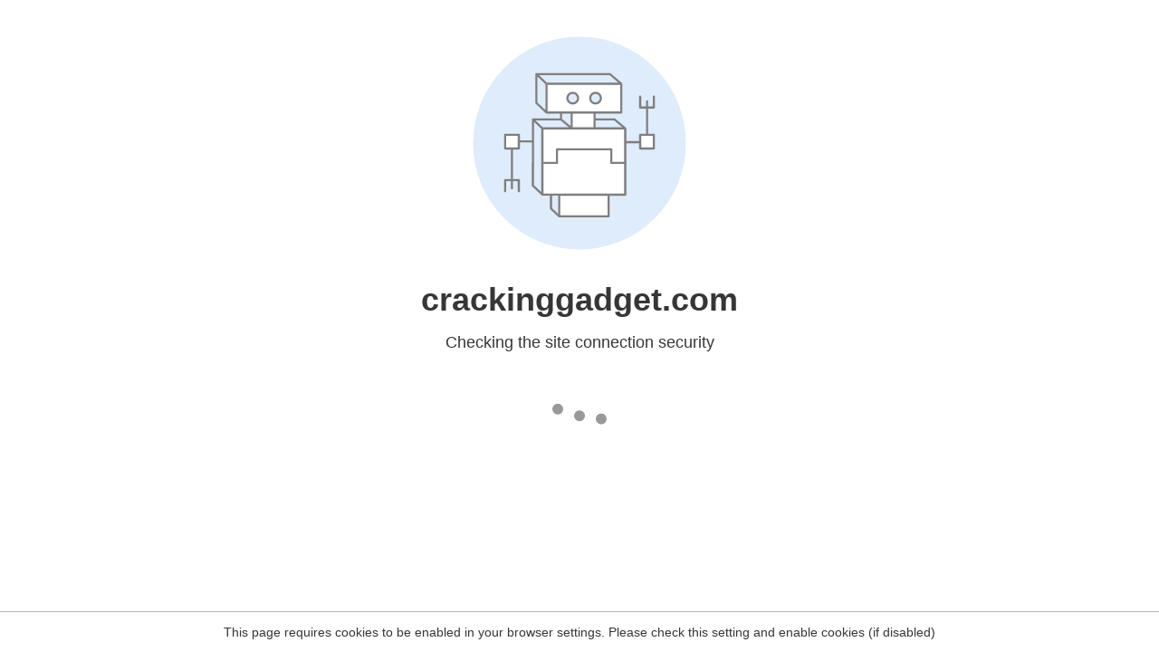

--- FILE ---
content_type: text/html
request_url: https://crackinggadget.com/product/large-crab-clamp/
body_size: 72
content:
<html><head><link rel="icon" href="data:;"><meta http-equiv="refresh" content="0;/.well-known/sgcaptcha/?r=%2Fproduct%2Flarge-crab-clamp%2F&y=ipc:3.135.209.165:1768729190.443"></meta></head></html>